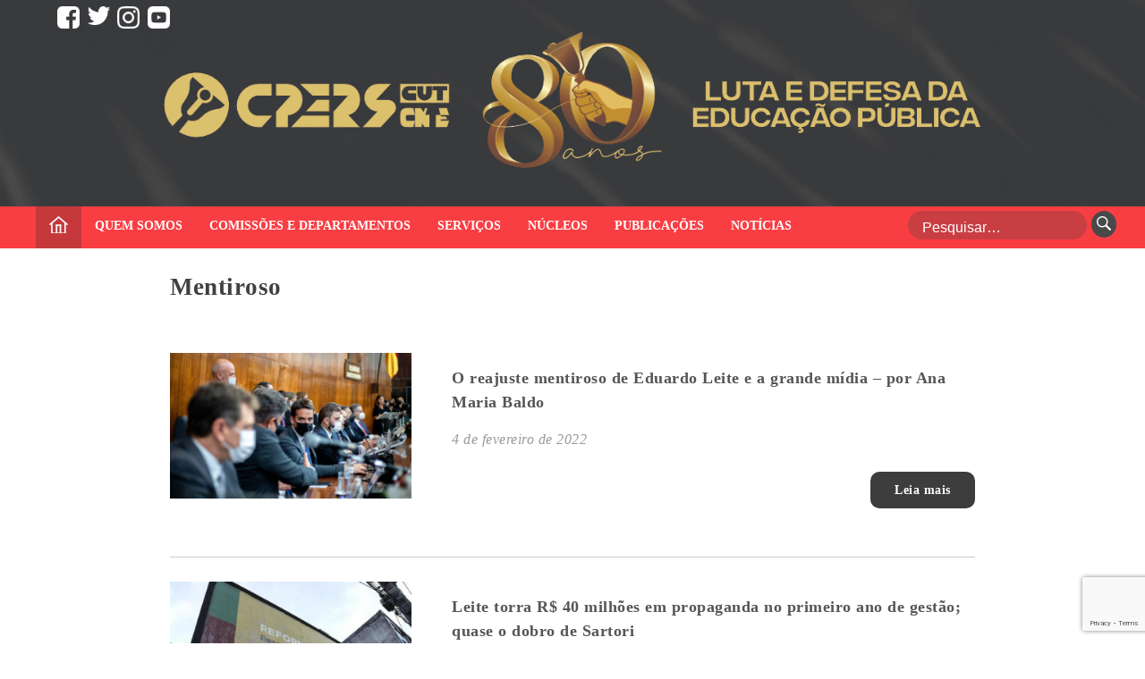

--- FILE ---
content_type: text/html; charset=utf-8
request_url: https://www.google.com/recaptcha/api2/anchor?ar=1&k=6LeMLfkpAAAAAMf8wzTZ3Gj-T2GtA_omQcZJL_ze&co=aHR0cHM6Ly9jcGVycy5jb20uYnI6NDQz&hl=en&v=PoyoqOPhxBO7pBk68S4YbpHZ&size=invisible&anchor-ms=20000&execute-ms=30000&cb=xqsnrcj2g35d
body_size: 49560
content:
<!DOCTYPE HTML><html dir="ltr" lang="en"><head><meta http-equiv="Content-Type" content="text/html; charset=UTF-8">
<meta http-equiv="X-UA-Compatible" content="IE=edge">
<title>reCAPTCHA</title>
<style type="text/css">
/* cyrillic-ext */
@font-face {
  font-family: 'Roboto';
  font-style: normal;
  font-weight: 400;
  font-stretch: 100%;
  src: url(//fonts.gstatic.com/s/roboto/v48/KFO7CnqEu92Fr1ME7kSn66aGLdTylUAMa3GUBHMdazTgWw.woff2) format('woff2');
  unicode-range: U+0460-052F, U+1C80-1C8A, U+20B4, U+2DE0-2DFF, U+A640-A69F, U+FE2E-FE2F;
}
/* cyrillic */
@font-face {
  font-family: 'Roboto';
  font-style: normal;
  font-weight: 400;
  font-stretch: 100%;
  src: url(//fonts.gstatic.com/s/roboto/v48/KFO7CnqEu92Fr1ME7kSn66aGLdTylUAMa3iUBHMdazTgWw.woff2) format('woff2');
  unicode-range: U+0301, U+0400-045F, U+0490-0491, U+04B0-04B1, U+2116;
}
/* greek-ext */
@font-face {
  font-family: 'Roboto';
  font-style: normal;
  font-weight: 400;
  font-stretch: 100%;
  src: url(//fonts.gstatic.com/s/roboto/v48/KFO7CnqEu92Fr1ME7kSn66aGLdTylUAMa3CUBHMdazTgWw.woff2) format('woff2');
  unicode-range: U+1F00-1FFF;
}
/* greek */
@font-face {
  font-family: 'Roboto';
  font-style: normal;
  font-weight: 400;
  font-stretch: 100%;
  src: url(//fonts.gstatic.com/s/roboto/v48/KFO7CnqEu92Fr1ME7kSn66aGLdTylUAMa3-UBHMdazTgWw.woff2) format('woff2');
  unicode-range: U+0370-0377, U+037A-037F, U+0384-038A, U+038C, U+038E-03A1, U+03A3-03FF;
}
/* math */
@font-face {
  font-family: 'Roboto';
  font-style: normal;
  font-weight: 400;
  font-stretch: 100%;
  src: url(//fonts.gstatic.com/s/roboto/v48/KFO7CnqEu92Fr1ME7kSn66aGLdTylUAMawCUBHMdazTgWw.woff2) format('woff2');
  unicode-range: U+0302-0303, U+0305, U+0307-0308, U+0310, U+0312, U+0315, U+031A, U+0326-0327, U+032C, U+032F-0330, U+0332-0333, U+0338, U+033A, U+0346, U+034D, U+0391-03A1, U+03A3-03A9, U+03B1-03C9, U+03D1, U+03D5-03D6, U+03F0-03F1, U+03F4-03F5, U+2016-2017, U+2034-2038, U+203C, U+2040, U+2043, U+2047, U+2050, U+2057, U+205F, U+2070-2071, U+2074-208E, U+2090-209C, U+20D0-20DC, U+20E1, U+20E5-20EF, U+2100-2112, U+2114-2115, U+2117-2121, U+2123-214F, U+2190, U+2192, U+2194-21AE, U+21B0-21E5, U+21F1-21F2, U+21F4-2211, U+2213-2214, U+2216-22FF, U+2308-230B, U+2310, U+2319, U+231C-2321, U+2336-237A, U+237C, U+2395, U+239B-23B7, U+23D0, U+23DC-23E1, U+2474-2475, U+25AF, U+25B3, U+25B7, U+25BD, U+25C1, U+25CA, U+25CC, U+25FB, U+266D-266F, U+27C0-27FF, U+2900-2AFF, U+2B0E-2B11, U+2B30-2B4C, U+2BFE, U+3030, U+FF5B, U+FF5D, U+1D400-1D7FF, U+1EE00-1EEFF;
}
/* symbols */
@font-face {
  font-family: 'Roboto';
  font-style: normal;
  font-weight: 400;
  font-stretch: 100%;
  src: url(//fonts.gstatic.com/s/roboto/v48/KFO7CnqEu92Fr1ME7kSn66aGLdTylUAMaxKUBHMdazTgWw.woff2) format('woff2');
  unicode-range: U+0001-000C, U+000E-001F, U+007F-009F, U+20DD-20E0, U+20E2-20E4, U+2150-218F, U+2190, U+2192, U+2194-2199, U+21AF, U+21E6-21F0, U+21F3, U+2218-2219, U+2299, U+22C4-22C6, U+2300-243F, U+2440-244A, U+2460-24FF, U+25A0-27BF, U+2800-28FF, U+2921-2922, U+2981, U+29BF, U+29EB, U+2B00-2BFF, U+4DC0-4DFF, U+FFF9-FFFB, U+10140-1018E, U+10190-1019C, U+101A0, U+101D0-101FD, U+102E0-102FB, U+10E60-10E7E, U+1D2C0-1D2D3, U+1D2E0-1D37F, U+1F000-1F0FF, U+1F100-1F1AD, U+1F1E6-1F1FF, U+1F30D-1F30F, U+1F315, U+1F31C, U+1F31E, U+1F320-1F32C, U+1F336, U+1F378, U+1F37D, U+1F382, U+1F393-1F39F, U+1F3A7-1F3A8, U+1F3AC-1F3AF, U+1F3C2, U+1F3C4-1F3C6, U+1F3CA-1F3CE, U+1F3D4-1F3E0, U+1F3ED, U+1F3F1-1F3F3, U+1F3F5-1F3F7, U+1F408, U+1F415, U+1F41F, U+1F426, U+1F43F, U+1F441-1F442, U+1F444, U+1F446-1F449, U+1F44C-1F44E, U+1F453, U+1F46A, U+1F47D, U+1F4A3, U+1F4B0, U+1F4B3, U+1F4B9, U+1F4BB, U+1F4BF, U+1F4C8-1F4CB, U+1F4D6, U+1F4DA, U+1F4DF, U+1F4E3-1F4E6, U+1F4EA-1F4ED, U+1F4F7, U+1F4F9-1F4FB, U+1F4FD-1F4FE, U+1F503, U+1F507-1F50B, U+1F50D, U+1F512-1F513, U+1F53E-1F54A, U+1F54F-1F5FA, U+1F610, U+1F650-1F67F, U+1F687, U+1F68D, U+1F691, U+1F694, U+1F698, U+1F6AD, U+1F6B2, U+1F6B9-1F6BA, U+1F6BC, U+1F6C6-1F6CF, U+1F6D3-1F6D7, U+1F6E0-1F6EA, U+1F6F0-1F6F3, U+1F6F7-1F6FC, U+1F700-1F7FF, U+1F800-1F80B, U+1F810-1F847, U+1F850-1F859, U+1F860-1F887, U+1F890-1F8AD, U+1F8B0-1F8BB, U+1F8C0-1F8C1, U+1F900-1F90B, U+1F93B, U+1F946, U+1F984, U+1F996, U+1F9E9, U+1FA00-1FA6F, U+1FA70-1FA7C, U+1FA80-1FA89, U+1FA8F-1FAC6, U+1FACE-1FADC, U+1FADF-1FAE9, U+1FAF0-1FAF8, U+1FB00-1FBFF;
}
/* vietnamese */
@font-face {
  font-family: 'Roboto';
  font-style: normal;
  font-weight: 400;
  font-stretch: 100%;
  src: url(//fonts.gstatic.com/s/roboto/v48/KFO7CnqEu92Fr1ME7kSn66aGLdTylUAMa3OUBHMdazTgWw.woff2) format('woff2');
  unicode-range: U+0102-0103, U+0110-0111, U+0128-0129, U+0168-0169, U+01A0-01A1, U+01AF-01B0, U+0300-0301, U+0303-0304, U+0308-0309, U+0323, U+0329, U+1EA0-1EF9, U+20AB;
}
/* latin-ext */
@font-face {
  font-family: 'Roboto';
  font-style: normal;
  font-weight: 400;
  font-stretch: 100%;
  src: url(//fonts.gstatic.com/s/roboto/v48/KFO7CnqEu92Fr1ME7kSn66aGLdTylUAMa3KUBHMdazTgWw.woff2) format('woff2');
  unicode-range: U+0100-02BA, U+02BD-02C5, U+02C7-02CC, U+02CE-02D7, U+02DD-02FF, U+0304, U+0308, U+0329, U+1D00-1DBF, U+1E00-1E9F, U+1EF2-1EFF, U+2020, U+20A0-20AB, U+20AD-20C0, U+2113, U+2C60-2C7F, U+A720-A7FF;
}
/* latin */
@font-face {
  font-family: 'Roboto';
  font-style: normal;
  font-weight: 400;
  font-stretch: 100%;
  src: url(//fonts.gstatic.com/s/roboto/v48/KFO7CnqEu92Fr1ME7kSn66aGLdTylUAMa3yUBHMdazQ.woff2) format('woff2');
  unicode-range: U+0000-00FF, U+0131, U+0152-0153, U+02BB-02BC, U+02C6, U+02DA, U+02DC, U+0304, U+0308, U+0329, U+2000-206F, U+20AC, U+2122, U+2191, U+2193, U+2212, U+2215, U+FEFF, U+FFFD;
}
/* cyrillic-ext */
@font-face {
  font-family: 'Roboto';
  font-style: normal;
  font-weight: 500;
  font-stretch: 100%;
  src: url(//fonts.gstatic.com/s/roboto/v48/KFO7CnqEu92Fr1ME7kSn66aGLdTylUAMa3GUBHMdazTgWw.woff2) format('woff2');
  unicode-range: U+0460-052F, U+1C80-1C8A, U+20B4, U+2DE0-2DFF, U+A640-A69F, U+FE2E-FE2F;
}
/* cyrillic */
@font-face {
  font-family: 'Roboto';
  font-style: normal;
  font-weight: 500;
  font-stretch: 100%;
  src: url(//fonts.gstatic.com/s/roboto/v48/KFO7CnqEu92Fr1ME7kSn66aGLdTylUAMa3iUBHMdazTgWw.woff2) format('woff2');
  unicode-range: U+0301, U+0400-045F, U+0490-0491, U+04B0-04B1, U+2116;
}
/* greek-ext */
@font-face {
  font-family: 'Roboto';
  font-style: normal;
  font-weight: 500;
  font-stretch: 100%;
  src: url(//fonts.gstatic.com/s/roboto/v48/KFO7CnqEu92Fr1ME7kSn66aGLdTylUAMa3CUBHMdazTgWw.woff2) format('woff2');
  unicode-range: U+1F00-1FFF;
}
/* greek */
@font-face {
  font-family: 'Roboto';
  font-style: normal;
  font-weight: 500;
  font-stretch: 100%;
  src: url(//fonts.gstatic.com/s/roboto/v48/KFO7CnqEu92Fr1ME7kSn66aGLdTylUAMa3-UBHMdazTgWw.woff2) format('woff2');
  unicode-range: U+0370-0377, U+037A-037F, U+0384-038A, U+038C, U+038E-03A1, U+03A3-03FF;
}
/* math */
@font-face {
  font-family: 'Roboto';
  font-style: normal;
  font-weight: 500;
  font-stretch: 100%;
  src: url(//fonts.gstatic.com/s/roboto/v48/KFO7CnqEu92Fr1ME7kSn66aGLdTylUAMawCUBHMdazTgWw.woff2) format('woff2');
  unicode-range: U+0302-0303, U+0305, U+0307-0308, U+0310, U+0312, U+0315, U+031A, U+0326-0327, U+032C, U+032F-0330, U+0332-0333, U+0338, U+033A, U+0346, U+034D, U+0391-03A1, U+03A3-03A9, U+03B1-03C9, U+03D1, U+03D5-03D6, U+03F0-03F1, U+03F4-03F5, U+2016-2017, U+2034-2038, U+203C, U+2040, U+2043, U+2047, U+2050, U+2057, U+205F, U+2070-2071, U+2074-208E, U+2090-209C, U+20D0-20DC, U+20E1, U+20E5-20EF, U+2100-2112, U+2114-2115, U+2117-2121, U+2123-214F, U+2190, U+2192, U+2194-21AE, U+21B0-21E5, U+21F1-21F2, U+21F4-2211, U+2213-2214, U+2216-22FF, U+2308-230B, U+2310, U+2319, U+231C-2321, U+2336-237A, U+237C, U+2395, U+239B-23B7, U+23D0, U+23DC-23E1, U+2474-2475, U+25AF, U+25B3, U+25B7, U+25BD, U+25C1, U+25CA, U+25CC, U+25FB, U+266D-266F, U+27C0-27FF, U+2900-2AFF, U+2B0E-2B11, U+2B30-2B4C, U+2BFE, U+3030, U+FF5B, U+FF5D, U+1D400-1D7FF, U+1EE00-1EEFF;
}
/* symbols */
@font-face {
  font-family: 'Roboto';
  font-style: normal;
  font-weight: 500;
  font-stretch: 100%;
  src: url(//fonts.gstatic.com/s/roboto/v48/KFO7CnqEu92Fr1ME7kSn66aGLdTylUAMaxKUBHMdazTgWw.woff2) format('woff2');
  unicode-range: U+0001-000C, U+000E-001F, U+007F-009F, U+20DD-20E0, U+20E2-20E4, U+2150-218F, U+2190, U+2192, U+2194-2199, U+21AF, U+21E6-21F0, U+21F3, U+2218-2219, U+2299, U+22C4-22C6, U+2300-243F, U+2440-244A, U+2460-24FF, U+25A0-27BF, U+2800-28FF, U+2921-2922, U+2981, U+29BF, U+29EB, U+2B00-2BFF, U+4DC0-4DFF, U+FFF9-FFFB, U+10140-1018E, U+10190-1019C, U+101A0, U+101D0-101FD, U+102E0-102FB, U+10E60-10E7E, U+1D2C0-1D2D3, U+1D2E0-1D37F, U+1F000-1F0FF, U+1F100-1F1AD, U+1F1E6-1F1FF, U+1F30D-1F30F, U+1F315, U+1F31C, U+1F31E, U+1F320-1F32C, U+1F336, U+1F378, U+1F37D, U+1F382, U+1F393-1F39F, U+1F3A7-1F3A8, U+1F3AC-1F3AF, U+1F3C2, U+1F3C4-1F3C6, U+1F3CA-1F3CE, U+1F3D4-1F3E0, U+1F3ED, U+1F3F1-1F3F3, U+1F3F5-1F3F7, U+1F408, U+1F415, U+1F41F, U+1F426, U+1F43F, U+1F441-1F442, U+1F444, U+1F446-1F449, U+1F44C-1F44E, U+1F453, U+1F46A, U+1F47D, U+1F4A3, U+1F4B0, U+1F4B3, U+1F4B9, U+1F4BB, U+1F4BF, U+1F4C8-1F4CB, U+1F4D6, U+1F4DA, U+1F4DF, U+1F4E3-1F4E6, U+1F4EA-1F4ED, U+1F4F7, U+1F4F9-1F4FB, U+1F4FD-1F4FE, U+1F503, U+1F507-1F50B, U+1F50D, U+1F512-1F513, U+1F53E-1F54A, U+1F54F-1F5FA, U+1F610, U+1F650-1F67F, U+1F687, U+1F68D, U+1F691, U+1F694, U+1F698, U+1F6AD, U+1F6B2, U+1F6B9-1F6BA, U+1F6BC, U+1F6C6-1F6CF, U+1F6D3-1F6D7, U+1F6E0-1F6EA, U+1F6F0-1F6F3, U+1F6F7-1F6FC, U+1F700-1F7FF, U+1F800-1F80B, U+1F810-1F847, U+1F850-1F859, U+1F860-1F887, U+1F890-1F8AD, U+1F8B0-1F8BB, U+1F8C0-1F8C1, U+1F900-1F90B, U+1F93B, U+1F946, U+1F984, U+1F996, U+1F9E9, U+1FA00-1FA6F, U+1FA70-1FA7C, U+1FA80-1FA89, U+1FA8F-1FAC6, U+1FACE-1FADC, U+1FADF-1FAE9, U+1FAF0-1FAF8, U+1FB00-1FBFF;
}
/* vietnamese */
@font-face {
  font-family: 'Roboto';
  font-style: normal;
  font-weight: 500;
  font-stretch: 100%;
  src: url(//fonts.gstatic.com/s/roboto/v48/KFO7CnqEu92Fr1ME7kSn66aGLdTylUAMa3OUBHMdazTgWw.woff2) format('woff2');
  unicode-range: U+0102-0103, U+0110-0111, U+0128-0129, U+0168-0169, U+01A0-01A1, U+01AF-01B0, U+0300-0301, U+0303-0304, U+0308-0309, U+0323, U+0329, U+1EA0-1EF9, U+20AB;
}
/* latin-ext */
@font-face {
  font-family: 'Roboto';
  font-style: normal;
  font-weight: 500;
  font-stretch: 100%;
  src: url(//fonts.gstatic.com/s/roboto/v48/KFO7CnqEu92Fr1ME7kSn66aGLdTylUAMa3KUBHMdazTgWw.woff2) format('woff2');
  unicode-range: U+0100-02BA, U+02BD-02C5, U+02C7-02CC, U+02CE-02D7, U+02DD-02FF, U+0304, U+0308, U+0329, U+1D00-1DBF, U+1E00-1E9F, U+1EF2-1EFF, U+2020, U+20A0-20AB, U+20AD-20C0, U+2113, U+2C60-2C7F, U+A720-A7FF;
}
/* latin */
@font-face {
  font-family: 'Roboto';
  font-style: normal;
  font-weight: 500;
  font-stretch: 100%;
  src: url(//fonts.gstatic.com/s/roboto/v48/KFO7CnqEu92Fr1ME7kSn66aGLdTylUAMa3yUBHMdazQ.woff2) format('woff2');
  unicode-range: U+0000-00FF, U+0131, U+0152-0153, U+02BB-02BC, U+02C6, U+02DA, U+02DC, U+0304, U+0308, U+0329, U+2000-206F, U+20AC, U+2122, U+2191, U+2193, U+2212, U+2215, U+FEFF, U+FFFD;
}
/* cyrillic-ext */
@font-face {
  font-family: 'Roboto';
  font-style: normal;
  font-weight: 900;
  font-stretch: 100%;
  src: url(//fonts.gstatic.com/s/roboto/v48/KFO7CnqEu92Fr1ME7kSn66aGLdTylUAMa3GUBHMdazTgWw.woff2) format('woff2');
  unicode-range: U+0460-052F, U+1C80-1C8A, U+20B4, U+2DE0-2DFF, U+A640-A69F, U+FE2E-FE2F;
}
/* cyrillic */
@font-face {
  font-family: 'Roboto';
  font-style: normal;
  font-weight: 900;
  font-stretch: 100%;
  src: url(//fonts.gstatic.com/s/roboto/v48/KFO7CnqEu92Fr1ME7kSn66aGLdTylUAMa3iUBHMdazTgWw.woff2) format('woff2');
  unicode-range: U+0301, U+0400-045F, U+0490-0491, U+04B0-04B1, U+2116;
}
/* greek-ext */
@font-face {
  font-family: 'Roboto';
  font-style: normal;
  font-weight: 900;
  font-stretch: 100%;
  src: url(//fonts.gstatic.com/s/roboto/v48/KFO7CnqEu92Fr1ME7kSn66aGLdTylUAMa3CUBHMdazTgWw.woff2) format('woff2');
  unicode-range: U+1F00-1FFF;
}
/* greek */
@font-face {
  font-family: 'Roboto';
  font-style: normal;
  font-weight: 900;
  font-stretch: 100%;
  src: url(//fonts.gstatic.com/s/roboto/v48/KFO7CnqEu92Fr1ME7kSn66aGLdTylUAMa3-UBHMdazTgWw.woff2) format('woff2');
  unicode-range: U+0370-0377, U+037A-037F, U+0384-038A, U+038C, U+038E-03A1, U+03A3-03FF;
}
/* math */
@font-face {
  font-family: 'Roboto';
  font-style: normal;
  font-weight: 900;
  font-stretch: 100%;
  src: url(//fonts.gstatic.com/s/roboto/v48/KFO7CnqEu92Fr1ME7kSn66aGLdTylUAMawCUBHMdazTgWw.woff2) format('woff2');
  unicode-range: U+0302-0303, U+0305, U+0307-0308, U+0310, U+0312, U+0315, U+031A, U+0326-0327, U+032C, U+032F-0330, U+0332-0333, U+0338, U+033A, U+0346, U+034D, U+0391-03A1, U+03A3-03A9, U+03B1-03C9, U+03D1, U+03D5-03D6, U+03F0-03F1, U+03F4-03F5, U+2016-2017, U+2034-2038, U+203C, U+2040, U+2043, U+2047, U+2050, U+2057, U+205F, U+2070-2071, U+2074-208E, U+2090-209C, U+20D0-20DC, U+20E1, U+20E5-20EF, U+2100-2112, U+2114-2115, U+2117-2121, U+2123-214F, U+2190, U+2192, U+2194-21AE, U+21B0-21E5, U+21F1-21F2, U+21F4-2211, U+2213-2214, U+2216-22FF, U+2308-230B, U+2310, U+2319, U+231C-2321, U+2336-237A, U+237C, U+2395, U+239B-23B7, U+23D0, U+23DC-23E1, U+2474-2475, U+25AF, U+25B3, U+25B7, U+25BD, U+25C1, U+25CA, U+25CC, U+25FB, U+266D-266F, U+27C0-27FF, U+2900-2AFF, U+2B0E-2B11, U+2B30-2B4C, U+2BFE, U+3030, U+FF5B, U+FF5D, U+1D400-1D7FF, U+1EE00-1EEFF;
}
/* symbols */
@font-face {
  font-family: 'Roboto';
  font-style: normal;
  font-weight: 900;
  font-stretch: 100%;
  src: url(//fonts.gstatic.com/s/roboto/v48/KFO7CnqEu92Fr1ME7kSn66aGLdTylUAMaxKUBHMdazTgWw.woff2) format('woff2');
  unicode-range: U+0001-000C, U+000E-001F, U+007F-009F, U+20DD-20E0, U+20E2-20E4, U+2150-218F, U+2190, U+2192, U+2194-2199, U+21AF, U+21E6-21F0, U+21F3, U+2218-2219, U+2299, U+22C4-22C6, U+2300-243F, U+2440-244A, U+2460-24FF, U+25A0-27BF, U+2800-28FF, U+2921-2922, U+2981, U+29BF, U+29EB, U+2B00-2BFF, U+4DC0-4DFF, U+FFF9-FFFB, U+10140-1018E, U+10190-1019C, U+101A0, U+101D0-101FD, U+102E0-102FB, U+10E60-10E7E, U+1D2C0-1D2D3, U+1D2E0-1D37F, U+1F000-1F0FF, U+1F100-1F1AD, U+1F1E6-1F1FF, U+1F30D-1F30F, U+1F315, U+1F31C, U+1F31E, U+1F320-1F32C, U+1F336, U+1F378, U+1F37D, U+1F382, U+1F393-1F39F, U+1F3A7-1F3A8, U+1F3AC-1F3AF, U+1F3C2, U+1F3C4-1F3C6, U+1F3CA-1F3CE, U+1F3D4-1F3E0, U+1F3ED, U+1F3F1-1F3F3, U+1F3F5-1F3F7, U+1F408, U+1F415, U+1F41F, U+1F426, U+1F43F, U+1F441-1F442, U+1F444, U+1F446-1F449, U+1F44C-1F44E, U+1F453, U+1F46A, U+1F47D, U+1F4A3, U+1F4B0, U+1F4B3, U+1F4B9, U+1F4BB, U+1F4BF, U+1F4C8-1F4CB, U+1F4D6, U+1F4DA, U+1F4DF, U+1F4E3-1F4E6, U+1F4EA-1F4ED, U+1F4F7, U+1F4F9-1F4FB, U+1F4FD-1F4FE, U+1F503, U+1F507-1F50B, U+1F50D, U+1F512-1F513, U+1F53E-1F54A, U+1F54F-1F5FA, U+1F610, U+1F650-1F67F, U+1F687, U+1F68D, U+1F691, U+1F694, U+1F698, U+1F6AD, U+1F6B2, U+1F6B9-1F6BA, U+1F6BC, U+1F6C6-1F6CF, U+1F6D3-1F6D7, U+1F6E0-1F6EA, U+1F6F0-1F6F3, U+1F6F7-1F6FC, U+1F700-1F7FF, U+1F800-1F80B, U+1F810-1F847, U+1F850-1F859, U+1F860-1F887, U+1F890-1F8AD, U+1F8B0-1F8BB, U+1F8C0-1F8C1, U+1F900-1F90B, U+1F93B, U+1F946, U+1F984, U+1F996, U+1F9E9, U+1FA00-1FA6F, U+1FA70-1FA7C, U+1FA80-1FA89, U+1FA8F-1FAC6, U+1FACE-1FADC, U+1FADF-1FAE9, U+1FAF0-1FAF8, U+1FB00-1FBFF;
}
/* vietnamese */
@font-face {
  font-family: 'Roboto';
  font-style: normal;
  font-weight: 900;
  font-stretch: 100%;
  src: url(//fonts.gstatic.com/s/roboto/v48/KFO7CnqEu92Fr1ME7kSn66aGLdTylUAMa3OUBHMdazTgWw.woff2) format('woff2');
  unicode-range: U+0102-0103, U+0110-0111, U+0128-0129, U+0168-0169, U+01A0-01A1, U+01AF-01B0, U+0300-0301, U+0303-0304, U+0308-0309, U+0323, U+0329, U+1EA0-1EF9, U+20AB;
}
/* latin-ext */
@font-face {
  font-family: 'Roboto';
  font-style: normal;
  font-weight: 900;
  font-stretch: 100%;
  src: url(//fonts.gstatic.com/s/roboto/v48/KFO7CnqEu92Fr1ME7kSn66aGLdTylUAMa3KUBHMdazTgWw.woff2) format('woff2');
  unicode-range: U+0100-02BA, U+02BD-02C5, U+02C7-02CC, U+02CE-02D7, U+02DD-02FF, U+0304, U+0308, U+0329, U+1D00-1DBF, U+1E00-1E9F, U+1EF2-1EFF, U+2020, U+20A0-20AB, U+20AD-20C0, U+2113, U+2C60-2C7F, U+A720-A7FF;
}
/* latin */
@font-face {
  font-family: 'Roboto';
  font-style: normal;
  font-weight: 900;
  font-stretch: 100%;
  src: url(//fonts.gstatic.com/s/roboto/v48/KFO7CnqEu92Fr1ME7kSn66aGLdTylUAMa3yUBHMdazQ.woff2) format('woff2');
  unicode-range: U+0000-00FF, U+0131, U+0152-0153, U+02BB-02BC, U+02C6, U+02DA, U+02DC, U+0304, U+0308, U+0329, U+2000-206F, U+20AC, U+2122, U+2191, U+2193, U+2212, U+2215, U+FEFF, U+FFFD;
}

</style>
<link rel="stylesheet" type="text/css" href="https://www.gstatic.com/recaptcha/releases/PoyoqOPhxBO7pBk68S4YbpHZ/styles__ltr.css">
<script nonce="5bv2lXsFlFLguqHfclBWcw" type="text/javascript">window['__recaptcha_api'] = 'https://www.google.com/recaptcha/api2/';</script>
<script type="text/javascript" src="https://www.gstatic.com/recaptcha/releases/PoyoqOPhxBO7pBk68S4YbpHZ/recaptcha__en.js" nonce="5bv2lXsFlFLguqHfclBWcw">
      
    </script></head>
<body><div id="rc-anchor-alert" class="rc-anchor-alert"></div>
<input type="hidden" id="recaptcha-token" value="[base64]">
<script type="text/javascript" nonce="5bv2lXsFlFLguqHfclBWcw">
      recaptcha.anchor.Main.init("[\x22ainput\x22,[\x22bgdata\x22,\x22\x22,\[base64]/[base64]/[base64]/KE4oMTI0LHYsdi5HKSxMWihsLHYpKTpOKDEyNCx2LGwpLFYpLHYpLFQpKSxGKDE3MSx2KX0scjc9ZnVuY3Rpb24obCl7cmV0dXJuIGx9LEM9ZnVuY3Rpb24obCxWLHYpe04odixsLFYpLFZbYWtdPTI3OTZ9LG49ZnVuY3Rpb24obCxWKXtWLlg9KChWLlg/[base64]/[base64]/[base64]/[base64]/[base64]/[base64]/[base64]/[base64]/[base64]/[base64]/[base64]\\u003d\x22,\[base64]\\u003d\x22,\x22w7g0DsK1wqnDuj5KOUtVD8Ohwr01wo0Uwo3CgMOdw4MqVMOVVMOMBSHDksOKw4JzbcK/NghvTsODJg3DqTofw5Q+J8O/OsOswo5aRA0NVMKuLBDDnjlqQyDCmHHCrTZISMO9w7XCkMKtaCxTwoknwrVyw79LTjc9wrM+wr3ClDzDjsKXF1Q4HMO2JDYYwo4/c3cbECgTURsLLcKpV8OGVcOUGgnChjDDsHtJwroQWjkAwq/DuMKAw5PDj8K9X0zDqhVnwptnw4xDQ8KaWG/DiE4jT8OmGMKTw4fDvMKYWn11IsOTEGlgw53CgEkvN0RXfUBqc1c+VMK/[base64]/[base64]/CisKiBsKZGMKtbsOPQcOhSsKrFE4rJcKPwoQDw6nCjcK7w6BXLhDCqMOKw4vCkjFKGCgywpbCk0QDw6HDu07DoMKywqkXeBvCtcKFJx7DqMOndVHCgwHCsUNjfsK7w5HDtsKIwrFNIcKeW8Khwp0bw6LCnmtqVcORX8OsSB8/w4vDuWpEwrgPFsKQfsOaB0HDilwxHcOswpXCrDrCn8OhXcOabWEpDUMOw7NVFxTDtms+w6LDl2zCoG1IGyHDkhDDisOMw6wtw5XDicKoNcOGfghaUcOQwpQ0O2PDr8KtN8KBwp/ChAF0McOYw7wRScKvw7UVTj99wolLw6LDoHZVTMOkw7PDmsOlJsKdw6V+wohQwptgw7BaOT0GwrHCqsOvWw3CqQgKaMOzCsO/CMK2w6oBMQzDncOFw7zCoMK+w6jCiDjCrDvDtDvDpGHCmQjCmcOdwqzDv3rCllB9dcKbwozClQbCo3bDgVgxw4oFwqHDqMKtw6DCtBMEbMOBw4/Dt8Kmf8O4wqnDhcKyw6LCsRp/[base64]/L3QLIMO6D8OqasK2D8ORw4lHw6/Ct8OFI3LClxNZwpAqVsKyw4HCgGhTY1nDijHDvm5Fw5jCrhAKQcOZIAjCtGLCoSEQbm3DkcO9w7pvR8KdH8KIwqdVwpFMwoMUGWZ7wrTDkMK8woTDkXdzwqjDgXldHDVECcOtwpXCtmfCpx4zwrDDlx1NfUAMP8OLPF3CrMKYwrTDs8KLfW/DpQ1XOMOJwp46b0LCg8KawrZ/[base64]/CmMKnG8KwdmnCqyQcNsOWwr8Zc2QeP8O1w4rDnQcHwozDjcKswonDgMOQGTsFRsKsw7vDocOXXj7DkMO7w6HDhnHCh8OhwrHCp8KIwrlKPm3Cr8KYXcKkaTzCq8OZwqDCiCgkwqjDhVU/wq7CowIswqfCk8Kxw6hYw7QYwojDq8KwQ8OrwrvDuHRUw7cXw6x0w4LDqMO+wo49w6kwE8K7AAjDo3nDnsK7w5k3w75Dw5Maw7VMdyxLUMK8XMK8wrM/HHjCtAfDucODZW0VJ8KUI1pTw6kNw5fDusOKw4HCt8KqIsKyWMO/eUvDrcKpAsKFw7TCrsO8C8OZwqrCsWDDlUnDpTjDrDwfNcKSMsOfQRHDtMKpBGQlw6zCtRrCkE81wqnDicK6w7MKwrbCncOTFcK5GsKSBMOJwpUTFxjDu39/dCjCrsOcXzsgKcK2wqk7woszZ8Osw7piw5dqwpRmd8OYPcKbw5NpcShIw61BwrTCn8OKS8OYQBzCssOnw7lzw5PDgsKpYcO7w7XDh8O/wpgNw5DCpcOTC2PDkkAVw7zDscKWcURzU8OtIXXDncKrwopfw4/DvcOzwp4ywrrDkkx+w4RGwoESwoQ/[base64]/CoRYmVw4Le8OGw5DCpsO8DMKVwp9EwrAEeiQew53DgXsQw6DCoB1Bw7XDhHxVw4IUw4LDhhd/woQGw6nCtsKJW1rDrSxtTcOSS8KzwqPCv8OfSAMOFMKmw7/[base64]/CRYPE8KvwoXChWrDjHDCrTw+wq0gwrLDjMOICcKUCiXDqlYZQ8Oewo3CjWh3WWsBwoXCjDBTw4pKQ0XDmwbCp3cvM8Kcw4jDgcKvw5cBA0HDjcOewpvCusOZIMOqS8Oad8Kww63DjwDDjiHDo8OdOMKFLiHCuSt0BMOOwrcuBcOwwrI5Q8K/w4xLwr9XCMO2wr3DvsKaZAgQw7jDlMKDCzTDh3fCjcOiLGbDpBxKE3ZIw4HCvV/[base64]/CrVQ+MsKTwrTCs8K6wo5qV8OhTVDCj8OhKgDDhsKId8OleFh/UXZQw4o2YU9yd8OJYMKaw5PCqMKAw7gKSMKUSMKNST9fM8K6w5zDsULCi3HCtXvCjF5oXMKsVcOMwppzw5Mmwq9FBj/ChMOkTSHDu8KGTMK5w6t3w65DF8Kuw57DrcOIwqLDq1LDqsOXw5fDosK+WEXDq35ofsKQwqTDtMK2w4NGMz9kA1jCqXpCwrPDiR8qw6nClcKyw6fCnsO6w7DChmPDm8OQw4bDiFfClmXCiMKRLgxEwqBjVDTCpsOmw6vCu3fDikfDlMOyPyhhwpoRw7odGzsrU3o/eSMZVsK0GcOQV8K5wpLCsz7Cl8Ogw75cSR5APxnCtWo5w6/[base64]/a29kAAdbw4phIAHCiyMNw6jDpsOUZm4yZMO3JcKADi5zwojCqV5ZEQtiW8K9w6rDgTJ1w7F/w5BER2/[base64]/w5c0D8KewrvClcOBw4fCmsOmTx5bwqXCl8KeSxvDtMOGw54Lw6rDhsKbw5RsdQ3DvMKeJCnCiMK2wrdmXUlRw6FqGMOhw5LCtcOsAHwUwr8IPMObwp91CwRew6V5RWbDgMKCbyPDtmwac8O6wpLChsKlw4PDusObw598w7HDocKxwpxAw7/CpcOwwozCkcOhRTAXw57CjMOlw6nDhwopFj9Iw6rDhcOlOnDDm3/DvMKqcnnCuMO4T8KYwqLDmcOnw4HCmMK1woh9w4MDwqZQw5jDoFzCl2rDtCnDmMK/w6bDoRhVwqhnacKdKMK4FcOow5nCu8O4a8O6wo1WLjRYHsK7LcOiw4gcwrJdOcOmwpsFInZsw7Ivc8K2wpUxw4fCr29eZVnDkcO3wqzChcOQLhzCoMOIwrkbwrF8w6R0fcOafHJACsO4dMKkI8OAcA/Dq0UXw7XDs2Iew5BVwr4uw67Cmml7EcOHw57Ck3M2w6nDn1vCtcOsPkvDtcObDX15eHkPO8Kzwr7Dt1/Ch8OywpfDnn7Dm8KoZAXDhQJuwoFhwrRJwqnCk8K0wqQaH8KtaQ/CgS3CjhXCgFrDpWIuwoXDucKbJWgywrcEWsOfwqUGUcOxTUp5bsOIIsOHZMOMwp/[base64]/CuwrCtVLCjFh6wqXDnMOBw5p+a2QQw6PClEDCjcKCJ0Mrw6h3e8Obw5s6wrU7w7bDsE7DgmJvw5t5wpsvw5bDjMOEwrLClMKYw5ACasK/w6LDi33Dt8OpawDCmX7CkMK+PUTDi8O6fCLCmsKuwrYzIXkTwoHDtn0uDcOtTMO5wqbCvzjCssKJWMOzwrHDswh4Wz/CmBrCusKGwrZdwq3CicOrwqPCrTnDlsKbw7rCgRo2wpDCmyTDi8KFLTYUITbDosOQdAnDmMKXwp8Mw63ClUgkw4xtw4bCuAnCvcO0w4DCjsOSBMODA8KwGsKYAsOGw7VHdsKsw5/[base64]/CosKoKcK4wq7CncKvw6glKcO9M8KawoJvw4MAdRcuQw7DoMKcw5nDu1jCkGTDsRfDsEcKZXIrQyrCtcKaS0Mfw5fCp8K6wpIiK8OPwoYISDbCgGM3w7DCpMOvwqPDgGlFPiLCjnVTwo8hDcO8wp7Cli7DuMOow4oFwpIew491w4okwqnDr8Kgw6DCisO/[base64]/Crl7CncKlOcOCQWDCtR5pw5FAwrTCsE9WwoM9ZgXCpsOBwoZew4DCjMOsTnEbwrTDjMKFw5VfM8Odw5Vew5nDlcOBwrYnw7piw5zChcKMfAHDiAfCksOueBlKwrRhE0HDv8KaLMKXw4lUw7Npw7vDkcOZw7dlwqrCucOsw4/[base64]/fkBKwpoBCHTDpcO0wqzCqcOewobCt8KpwqbDmBIywpHDkFHCtMK1wqEgbTfCgsOawoPCrcKJwoZlwrDCtiEoUjvCmx3DvQ0CSlHCvxcZw5DDuFEGQsONOVBzcMK6woHDrcOgw6LDhUApWMKZC8KuYMOZw5whJ8KYK8KRwp/DuF3CgsO5woxJwrnCqwkcClnDl8OQwp1YQmk7w7p0w4MgCMK1w5fCmng4wqMDLC7DlcKlw75hwoTDh8K/[base64]/DhsO6w7jDvD3Dq2rCssKKEMOdw60gUTN+wo0LETUcw5TDm8Kww4nDjsKKwrDDk8KGw6V/O8O8woHCp8Khw7QjYwvDhV4UEFodw69qw4JdwonCtwvDmX0BTSvDr8OeCHfCtS7Dq8KVNRXCk8KUw4bCp8KnfklbCkdffMK+w6cKFz3ChV1Sw43DnlRXw44nw4TDrsO/OMOUw4/DpsKJI1LCg8OAIcKqwqpiw7LDm8KPSmDDu2dYw6TDkk0lacKsT11pw7LCucOsw47CjsO1CkrDvGAWAcOrUsKySMKHwpFkBW/Co8Oaw4TDjcOOwqPCucK3w6cAFMKpwq3DnsOzeRfCsMK6fsOVw4xKwpfCo8KpwrFyKsOXbcKNwqFKwpjDvsK6aFbDj8K8wrzDiWobwq4Hf8KcwoJDZUPDnsKsEHhtw6nCoQV7w6/DvQvCjj3Cl0HCqAkqw7zDvMKewp7Cp8OawqIvW8OLW8O1UMKDM2LCssO9CwJ/woDCgGQ+wqwFBX8bIUIVw6XCg8OEwqPDvMOvwq5VwoUKbzEtwqR1aB/Cu8ODw5HDj8K+w6XDqlbCq2x1w73DucONWsO4TQjCol/DjxDDuMKiWSJSaGvCkwbDt8KvwoY2ahxSwqHDmzEad3rCqH/[base64]/Cj8KJwrDDj8K9w7XDt8KYwq8Sw6pBwp7CvsKhIFHDnsKYITBbw58qAj0fw5jChUjCmGzDocOyw4Ude2HDtQZrw5nClXbDksOyNMKLVsOzWT3ChMKGV1bDiU89bMKyXcKlw6Y/[base64]/DoWXDgsKYw7ZVw4fDo8Oyw7N+DhnCvybDszVRw5IZXU7CvHXCu8KUw6B+X1gNwonCkcKWw5zDqsKiETtCw6oGwoZSHSULOMKoXEXDg8OrwqrDpMKxw4fDtcKGwr/CkQ7DjcOOEHzDvjk5JBR3wq3DlcKHKsK8QsOyNE/[base64]/wrJgQEY2w7YmcWxgMMOGLsO6Jkcxw4/[base64]/CtEfDvlTDhsOvRX09QS0Xw6vDqXplLMKbwpFawqIAwo7DkU/Cs8OpLMKHdMKMJcOawqkVwoYAK24bMxpgwp8Uw7ZFw4M9LjHDkMK0V8OFw5hZwpfCucKYw7DCqEBCwrnCn8KfJsKzwpPCjcKhFHnCuwbDssOwwr/CocOJeMKOHHvCkMKJwpHCgV/Ch8KtbhvCvsKvLxoewrEhw6/Djm7DsWPDj8Kyw5YWCF/[base64]/CqgbClsK0wpwow6zCvAd+NFnCkMOZXsKdw6xIbBzDlsKjPjdHw58SJjg6MUcrworCt8OjwpR2woHCm8OAQ8OWA8KgM3PDkMK1JMOjMsOPw6tURA7CkMOjH8O3IsKPwqJWASx4wrPDkVwtDsOUw7TDlsKawpwvw6rCmhRRADBtDcKmJMKsw5kRwpFpQ8K6axNcw57CiU/DgmXCp8Kyw4PCl8KHwqQvw7FMMsOVw6/CucKkaWfCmhBiwrPDuBVwwqcpdsOaasK+JClcwqRtRsOsw63CrcK5BcKiLMO+w7NtV2vCrMKEGsK5VsKKBFYjwpoaw4ImR8OgwoXCrcO4wod8DMKbWG4jw4oZw6nCjXzDvsK/woQ8w7nDhMKCN8KgJ8KxaRN+wr5XIQbDhMKcDGRkw5TCncKrU8OdIzrCrVnCvxMzS8KOaMOKU8KxVsOfAcOJL8Kwwq3CijXDi3bDoMKgW1nCm3XCs8KZf8KFwrnCjcOow7NFwq/Chm8+QmnCisOPwoXDmTfDscKawqkzEsO9EMK0QMKpw7tJw7/ClUnDnGLDo2jDhz3CmB3DhsOVw7F4w7rCscKfwokSwo1Zw7kHwpYTwqXCl8KiWi/Dim3CthvCh8OMWsOhbsK3FcOaS8OAA8KYGg5zXi3DnsK5HMOGwpNWOyEuH8OcwotmJ8ONFcOHF8KdwrfDpsOtwp0MX8OKHQbDtSXDkGPCh0zCh0tswqENY3YsXsKKwpTDqHXDvgEVwo3CiGnDvsOwW8KfwrFRwq/DiMKFwr4Pw7jCvMKEw75mw4lQw5HDnsO/w4HCvTbChEnCjcKhLjHCvMKTV8Oewr/[base64]/[base64]/[base64]/DlsKmw4PDmsKhwp8Uwp1QFlAHFMOGw7bDgjLCvXZCewLDvMO2VMKCwqrClcKAw7HCocKhw6LDjhQdwq9WAsKRaMOgw5vCvkwwwo0ESsKBB8OKwozDhsO5wqV/PsKJwoM7A8KlNCtaw4nCscONwpTDlTYVYnlNFMKHwqzDpiJcw58VccK4wqFIYMOww7XCu0hFwoYBwoZiwpoGwrPClk/CqMKQWQvDoW/[base64]/DkFs+UsKZw7vCrsOiwqF3wpsww4fDnRLDpXJ7WcOXwp/Cl8OVJQwnK8Kow4hswoLDgnnCmcO7Zmsaw7MWwpdyEMKIF0ZPUcOGbMK7wqPCrRxxwrtVwqLDgDtDwoM7wr/DvsK9YMORwqnDjTNEw4l6M3QKwrfDvsOpwr7DvsOAVXDDmzjCoMK/aVtraH/[base64]/HjwnPcKOfMO+wovDlsKLw4nCusKpwqpIwq3CqsOANsOoIsO8ZjfChMOuwptCwpcSwoA7HhvCoRfDty9+bsKZSizDhsKWCsKKQHLDhMOYF8O8RnbDi8OOQhrDlT/DscOKEMKfJhPDscKCaEMBam9RA8OGGQc0w7hfS8K0w4h9w77CpEg7w6rCgsKjw57DisK+SMKGcnphJxRvKjjDqsK+ZnZSLcKTTnbClsKkw4TCsWIow7HCtMObG3IcwpQNA8KrW8KfTB3Dg8KZwrwVPlzDi8OnG8Knw7Ufw4nDg1PCkQHDix9/[base64]/CrsKqwrbDj8KLFMKCX8K2SMKhQMKBR2Z/w7Bee2o8w5/CgsOxaWbDq8KeMsK2wpICw6FyBsOtwqXDisKBCcOxLj7DvsKdIw9tRxDCqXw2wq4ewr3CtcOBa8KDSMOowopKwrRIWWpTQRPCvsOuw4bDp8K/Ux0YEsOMRQMQw68pGVd8QsKXTMOiCDfChQjCoRR/wp7CmGnDqgLCsz59w4dXdAUbDsOhScKsKm9vIzduPcOlwrLDpATDjsOPw73DpHDCssKUwro8GX7Cn8K0FcO3S2h1w4xKwqnChsOAwqDCtsKsw6F5S8OHwrlDU8OiM3JIdHLCh0PCkSbDg8OVwrjCp8KRwq/Clh1iOMOxWyfDmcKzwqFRE2jDv3fDlnHDmMKswqrDhMO9wqljHg3CkCrCpkhBVsO6woPCsy7Du1XCj0tDJMOCwowvJxYAHcKmwrkpw6rCosOow752wqLDhBhlw73CvgzCrMKfwotVYx/CjizDgFrCpT/DjcODwrR/wpLCj3p3LsK7fgXDlTdWHQPDrwDDusO3wrnCicOPwoPDgj/[base64]/HHUQw6ktfcOAQFvDrivCisOAw5Vswpokw5TCiHfDu8KCwpBNwohMwoRjwqYqRArChsKbwpl2WMKRTsK/wp9JQF59DgBaIsKJw5MlwoHDu20WwqTDmHhEesKSLcOwdsKBXcKbw5R+L8O/w5o/wonDjjRlwpF9I8Kmw45rBB8Dw78INk/Cl1hmwqQiMsOMw4LDt8KrFWwFwrRRKRXCmDnDicKPw4ZXwq5Zw5vDglrClsOQwqLDpcOiIxAsw7TCgm7Dp8OreQjDn8OWMMKWwqHCmxzCv8OTCMK1FX/DmnhowoDDrMOLa8O/wrjDsMOVw5jDsg8lw7bCjjM3w6dQwo9qwrnCocOpCkzDtlpEHS4FSGhJL8O3wqQtGsOGw6t/w6XDnsK6B8OYwp8tFystw6NEJzlHw5tjasOeWFogwrvDi8K9wpAzV8OZQMOww4bCiMKcwo5nw7zDrsKhXMK3wqHCuzvChwQsU8OYNRnDoEvCkXsxS3PCusKSwqAEw49XWMOwUDbCicODw4/Dn8OEbWbDssOLwqldwpd+Pgd1XcODJgwzwojCrsOsVyE2Wk4BAsKKesOTHg3CohMwVcKeO8OZa0EAw6TCosKZa8OAwp1KThrCuGxxORnDhMO/w5jCu37CoAnDpWTCp8OzFTMoUMKMUzpTwpM9woPCk8K9NsKzOMO4Igdaw7XCq2srYMK2w4bCpsOaLsOTw5rDmcKIRHMYLsOlLMOfw63Ck3TDlMKiV37Dr8OvT3vCm8OOFW5uwoEawrR9wpDCkn/CqsOOw6tiJcKUH8KObcOMXsOtH8ODWMKaVMKqwrM4wpJkwrcewphpbsKUZHTCo8KdZAo3SBwiJMOgYcOsPcKlwpIOYlDCojbCnlPDg8O+w7VCXhrDnMKowrvDrcOawr7DrsO2w6VsA8KFAQlVwo/DkcOcVCvCo192NcKVBGnDpMK/wpB+C8KHwq1iw4LDtMOfD1IZwpnCvsKBEEE1w4nDrAHCl0jDo8OiV8OiFwQAw5TDog7DoCXCsxc9w4hDbcKFwr7DtAEdwqBewpZ0Z8O1wolyLyTDvGLDnsKSwo0BccKYw4lfw61Dwql6w5VlwrErw4nCgMKZE3zCrHJjw5M9wr/DoXrDlFxmw5hlwqN7w7clwoDDugcOa8KvB8OHw6LCqcK0w4pjwqfDnsOswozDv3Iiwro1w4TCsyHCoi/DoVfCqmLCr8Otw7XCm8O9aH9hwpMewrvDpW7ClcKiwqLDuAhYck/Dk8K7TVU1WcKJeS5NwrXCugXDjMKPEC7DucK8BsOWw5LDisOiw4nDk8K4wpDCi1YfwrohI8Kbw60bwq1Zw5vCly/DtcO0QwvCqcOJS1DDgMO3cmNcK8OXUMKewr7Cn8Otw5PDuU0UM3bDgMK9wrFKwqnDmFjCm8K3w63DgcOfwoYaw5vDvsK2aS3CigZzKxHDtzN9w7pTPHXDlwPCusKsTyLDpcKvwqYyAwNHL8O4KsKdw5PDuMKdwovCmlEPZmHCjcK6C8KmwpMdT3/Cm8OewpfDvAMXdBvDocKDcsOSwpDCnQNrwplhw5nClMOBdsOww4HCvBrCvXsbw5fDhiMQw4rDtcKxw6bCqMKWAMKGwq/[base64]/X8K/w4rDgiIcb8OmJcKyw6/CgsOxcCQqw6PDvwHCtjfDl1B9An0zTyTDqsOcIiAIwqPCr0XCnUbCtsK7woTDkcKzQjHClinCrDx3V37CpljCnD3Co8OtHyzDi8KpwrTDp2Qow64bw6jDkUnCocKRQcK1w5rDl8O0wrvCjQp9w6/DoQ1sw7/DssOhwo/CvWFUwpXClV3Cm8KtBcKEwpfCnmU7wqomY2TCkcOdwrkgwqc9fGtswrPDmV19w6NiwqXDhVcveAg+w7MiwqjDjV8ew6wKw6/DqE7ChsKDMsKow63DqsKjRsOuw6EvS8KPwpYywpBHw4nDqsKaWXQ6wq3Dh8OTwoE0wrHCuCXDssOKHQzDlkR0w6fCicK6w4puw6VfTMKZaTFNHGsSesKjO8OUwoN7XkDDpMOqYizCtMOjwovCr8Okw4UCS8KGB8OtFsOSUUo8w5I0ESfCjsK/w4YDw4IEbRUWw7nDuBfDi8OLw6hewpVdUsOoEsKnwqwXw7hdwp3DnCDDrcKVNhBpwr7DsVPCqV/ClXnDsnPDtinCkcOIwod8VsOnfXASJcKkFcKyLDFBf1jDkDXDisOtwofCqixlwpoOZUYkw5Y2wrh7wprCpF/DinJ5woMeH0LClcKMwpjDhcO9MF9ibcKNGnYIwptkS8KrQMOtUsKNwp5ew77Ds8Ktw5ZTw6FSWMKqwpTCuF3DgEx/wr/Cp8O/PMKQw7xxUmDCgj/DrsKhBMOOe8KcdTzDpBUUH8K7wr7CqcOrwpBWw6PCpcKoecKIPG94G8KgEwlgRHzChMKuw5Qzw6TCrCfDrcOGW8Kgw50AbsKkw4vCksKycDXDmG/ChsKQSMOEw63CggnDuywiRMOsJcKSw53DhTDDgcKFwqnCpsKKwqEQHxDCoMOqJHMMb8KpwpE5w5g4w7LCmw1tw6ciwq3CgiYrcmICJ1zCjsO3c8KVIx9Jw5VpcsOXwqoAVcKJwrQpwrPDln0/HMKdOnUrGsO4YzLCklXCmsOhSiDDoTIfwpsMeDMZw7TDqg7Ck3ZaHWAjw7fDnRd3wrc4wqFRw6siDcO8w7/Cq1DDssOUw7fDg8OCw7JvIsO3wpkmwqMuwqwlX8ObJsO+w4zDm8KzwqXDv27CscO8w7jDgMKyw79wU0Qyw6zCq2TDiMKpfF9kRcOdVVhow4PCm8OTw4TDgWpSwoIywoFmwpjDmcO9HXQVwoHClsOqcsKAw74bH3PChsOVOXJAw6BXHcK5wq3DgGbCqQ/Cn8KbFGvDpcKiw7LDgMOleU/[base64]/[base64]/[base64]/wp3Do2sDbio3w74ZU8Kfw5DCjcOUXm9Xw6ZLKMOcTEnDj8KHwplyFsO5LV3DjMKpWMKcEEt+ScKqAnAqDTBuwpPDs8KPasOmw4sBOQ7CrEbDh8KbQyNDwogSJMKnGF/DocOtXDh+w5nDvcKcIU4vDMK0woR0JAl9H8KeSljDt3PDvGlZWxbCvQJ5wp4uwpIhC0EGAF/CkcO0wrdDNcO/fQYUCMK7JD9kwpwbw4TDrHZjB0rClQbDkcKgPsKDwpHClVdLT8ODwoRiUMKCCCfDmn0ZMG4RJ17CqsOnw6bDusKEw4vDgcOIQcKpAnkVw53Cp3QWwqIwesKXXV/[base64]/DgMKRe8OSKCgjwoJ4BFXDr8KvAsKfw7cHwowgw5A+wp7Du8KJwrTDvkcdGVHDi8OIw4zCucOMwrnDgC16w5Rxw7HDrF7CrcOefMKjwr/DmsKAeMOMYmE/K8OJwpPDtiPDuMOaAsKiw79lwoU3wrDDucOxw4/DtVfCu8KEEsKYwrTDlsKOQ8KDw4QLw74yw7BjS8KiwqJxw68adAvDsHPDu8OYe8Orw7TDlhbCsihXUE7DgcOnwqvDkcO+wq7DgsOYwqPDoGHDm0A/wopFw5jDvcKqwpvDnsOVwojCkBLDvsOZL0Npdi1Zw6jDpj/Dt8KzfMKlMsOrw4fDjsOEFcK8w6fCkX3DrMOlQsObFhTDuF4+wqRuwpplUcO5wqDCoTF/[base64]/[base64]/[base64]/[base64]/CnMOibgDCrRRpw6MUJsOqw7XDmGjCocKEMynDpcK7AE/DgMOwGTbCiSLCuGsmaMKEw5Qgw63DhR/CrcKqwpLDscKIdsOjwoxowpnDjcOywrNww4PChcK1QcOHw44recOsSABnw43CocKtwqcIL3rDuFjClCwYWgxDw5bCqMOewqrCmsKJeMKXw7DDlUg8FsKiwopkwobCosK/KBfCu8Kow77CnnU9w6nCnBR5woAiFMKWw6YlHcOwQMKMJ8KII8OEw7LClRjCsMK1b28NGUHDvsOeEsK2EH8zQTUkw7d/wrNEdcOFwpscaiR+PsOKd8OYw6jDrBrCkMOIwpvCmC/DuzvDisK6H8OWwqx8WsOEccKoagzDqcKXwp3CoU16wrnCisKtXybDtcKWwrDCnAXDt8O2Yy8QwpJYKsO1wqc+w5nDkh/DhhU8aMO6wpgJP8KqbWrCqTdTw4XCjMORBcKTwofCtFrCpMOxMHDCsQjDt8OfO8OeWsKjwo3DvsKmPMKuwp/Cr8KXw6/CuEXDh8OaBW9BbEnCjVRfwoh6wrUcwpjCuT9yIMK4OcOfE8OzwpcAWcOzwqbChMKxJgTDicKrw6kVEcKiJVNbwqI7I8KHUUsVWGMDw5kNfWhKFsOBbMO7acOiw5DDn8OVw4E7w7MZUcKywo8/fgsHwrPDjipFMcOHJ3EMwpPCosOXw4Nkw43Cs8K/WMO0w6bDhEnCjsOAEMOtwqrDulrCv1LCmMOnwrVAwpbDrFbDtMOhesO2QTvDhsKCK8KCBcOYwo8mw5Rkw7gWQ3nDvErCgHXDicOrH3s2ABnCmjYsw6g5PTTCi8K9OgkTF8KzwqpDw43CjhHCqcKtwrZ+w6PDrMKuwo1yNsKEwpROw4/CpMOoYmTDjgTDqsK+w65/SAHDmMOQJyDChsOeSsKfPzxyT8O9wrzCq8KuanbDmsOkwol1cXbDqcO3AizCvMKzezrDucOIw5VGw4LDkVDDmnRHw5sBSsO0wphEwq9Xd8OyIHsDTCojdsO0FT09ecKzw5s3YWLDk1HCn1YJTR1Bw7PDq8KDEMKZw7NTR8O+wpkFcy7CuWPCklNowphDw77CuR/[base64]/CpxcrdE8uw7HCg8KNDMK7KCsdw4/DqnvDpQrCi8O1w47CkBF2VcOrwqoCVcKQTz7CsFDCr8Ofwpt9wr/Cty3CpcKhGFcqw5XDvcOMR8OnC8OmwqTDtUPDqVIqFWjDucO2w77Dm8KNGGjDucO4wpvDrWpzW2XCnMOKN8KeckTDi8OUU8OPEVPDpMOLGMKrQz3DnsOlH8O2w6oyw51Qwr/CtcOOScKnw40Ew75IbG3Cn8OrY8KlwpjDqcOQwpNmw5zCv8OcS1wbwrPCnsOjwp19w53Dp8Opw6s/wpTCu1zDmX9wFDlBw6k0wprCt1bCqRfCsGBva28BJsKbQ8OgwoXCiWzDsC/[base64]/CoMO+wqZ0T1rDr23DuE8MWXvDncO7JMK2KxF8w7PCmBU6CzvDpcKlwqE1PMOxVSkiH2Bmw697wrTCjcOgw5HDhiYPw5LCoMOEw6/CjhIEGSdHworDo1d1wpQcKcKzVcOMZTd4wqXDi8OAXURdaxvDusOGbRPDrcOCcxY1YxsxwoZAKl/CtsKOecOTw7lgwrnDscKbe2LCn2ReWSZLLMKJw4nDvXrCgMOiw6wiT2BOwppnK8OMZcOhwqg8c0gxMMKyw655QVdwYVLDtjfDtsKKIMOGw4Nbw5x2asKsw54bOsKWwqQrJW7Dp8K7R8KTw5jDtMO4w7TChz7DtcOQw4pEAMOCT8OfRR/[base64]/[base64]/DrygyDcO7w4bCpQs7FcOMw5bDnMOfIMK+w6LDlsOfw5ZSZXVzwp8HE8Opw7LDnxwYwpnDu2fCkR7DncKaw4MhacKVwrluEg5Jw6HDpGxscXUQecKvZ8OOcg3CiXTCoWYkHCs3w7bCimE2LMKNUMOoVhPCi3JDM8Kxw4d/UcOpwplhRcKJwobCpkYvRnBHGHQDEMKOw4jDocK5YsKqw7UVw5jCnGTDhHVpw4LDnV/[base64]/YWTCscONfyByw7DCi8KMw55KIzvChw7CusORPsOOeAHCszdOw4UgDF/Do8OpQcOXPxpkTsKxOUNxwrIXw7fCncOZTT3Do1ZGw6XCqMOnw6Qdw7PDlsO2wrvDlV3DsX5BwrLCm8Klwpo3WTpAwqBQwpsYw4PCmF5jW2fCjATChj5TDCIxd8OvYz9SwoNQdFp1QwTCjVt+w4bCncKEw752RBfDrVY6wrs/w57CrAZeX8KHbTx+wq5fKMOQw4pSw6PCvV0dwobDqMOoHkPDkCvDp1pHwq4mIsKvwp8RwobCmsOpworChBJGR8K8a8OzcQnCjQjDmsKtwoNiT8Ofw4k/D8Oww4FBw6J/AsKXC0/Cj0rCvMKAHTIxw7QwGGrCuSBxw5PCl8OCHsKJaMO8ecKPw5PClsOJwrpcw5ttHVjDnk9+X2ROw5hFXsKnwphTwrLCkxdGAcKOJD15A8OGwrLDiX1Swpdmcl/[base64]/CqMOtw7gcfSbCusKawq5BFcOJw43Dt2TCjG5nwoVyw6IbwpLCmwx3w7rDqn7DkMOMXw0xM3IUw5HDrmwLw74cEDMuRg1owopow5XCpTrCp3vCr0lAwqE9wqQUwrFwGsKLcF/[base64]/DvSjDt1Ilw73CvUjCkMKQRcK4w59pw5o/[base64]/Di1R6fTzCo3nDncKcAy3DrlZ6w5XDh8OMw7TDjW1Mw4h0JB7CqTpfw47DrcOJXMO2eCgwB0nCozrCtcO/wrzDnMOnwonDvMKPwo1jw4nCr8O+REE3wpJNwp/Col7DkMOEw6IhRMONw4EQE8Kow4N9w6lPAmzDuMKRKsOCCsOEwpfCrcKJwot8YSIFw6TDv0x/YELCmsOnHxlCwpTDocKaw7E+T8Oob1BfN8OBC8O0wonDk8KTDMKOwqnDkcKeV8KfFMOISQN7w4olPjgbZsKROgEqLQnCscK/wqcWWTooHMO3w4bDnBk/[base64]/TsKabcOBw4zDusKuMGY7w70GdMKIM8OLw5rDocKXBT5LasKLSsOzw7pUwr/Do8OgecO4dMKDJkbDkcKqwrlxbcKYDiViC8Kaw7l9woMzWsOfEsOFwoBiwo4Zw6PDnMOsQxHDgMOmwqs/ByDDksOSBMOkTXPDtkfCsMOfRHdsHsK9HsKkLgxycsKEB8Oif8KWF8KHAwgBW3UnScKKGA4pOSHDl0ZjwoN4aBwFbcO1QyfCnwtCw5ZZw5FzUXpEw67CmMKwS05wwpV5wohpw5TCumTDgWvCrsOfYCbCpjjCi8OWIMK8wpMpcMKtGh7DpMKawpvDsn3DrGHDi2RNwr/CkVXCtcORQ8OZDzJbRSrCv8Knwpo9wqtxw5BPw6LDjsKpdMK0e8KIwqpgWytYX8OkVCpowoAFBG46wocOw7BcehxaIR9Ow7/Dkj7Dj2rDi8OLwrF6w6XCgRjDmMOJEWTCv2Z/[base64]/w4sZw4/ChsKHwpfDoRfCjcOhfibDrnrDoh3DpDrCi8O2F8OgPcOGw6HCnMKlTBjChcO3w6czTmTCiMO4f8OWMsOcf8OrX0DCllfCrwfDshwzJXEoTXgjwqwXw6XCiS7DqcK2UHEKDSXDhcKWw680w4RYdlnCrsO/wrbCgMOAw5nCmHfDksObw5R6wonDosKJwr1uUD3CmcKSTsKcYMKGccKrTsK/ZcKYLzVfUkfClhjCu8KyV2DCn8K0w6/CicOrw7TCsg7CkTtLw4XCnE4KUS7DuF4Xw4PCom7DuzADciLDkgcrMcKlw40BCmzDucOwCMO0wrDCn8KGworDrcKYwoYew5pQwrHCgXguAV1zEsKNwpYTwoh/wrE8wp7CicOzMsK/CMOCek1qdFIQwq1aNMKPB8OGV8O7w4YEwoAMw6PCnjptfMOGwqDDmMK2wogqwrXCmGjClcOGVsOkWmwteH/CusOGw63DqsKYwqfCtyHDhHYtw4o6d8Kzw6/DvWXCg8K5U8KqVhTDnMOafWV5wojDssK3HlbCkxQiwo/CgVFmBzF4FWJgwr1vWRFaw6rCtCITUEXDsgnCn8O+wp8xw4fDrMOsRMO6wqE2wovClzlWw5DDuBTCnyJrw6dBwoRtW8KodsKKVMKSwpVtw6vCl0JcwprCsRhTw40Cw79lHMOpw6wBEsKBDsK+w4RrdcKBDzLDth/[base64]/LHBEGMKNWcKoE1fCuQ3CisK8wrYuw5J8wpjCoxc/flXDssKaw7vCocOjw67ClQ5vP2gPwpYawqjCtx56UnHDsnLDg8O+wpnDshrCn8K1OT/Di8O+XjfDq8Kkw6spYcOAw5LCn0zDuMOfF8KOfcKJwr7Dj0/Dj8KTQcOWw7TDrwhXw65Gc8OBwo7DrkUvw4EOwqfCmWTDnywMw5vCqWjDgiMPEMKqIQDCpmhcNMKGClY7B8KAD8KNSQzClDzDiMOYXnRWw7FSwrgZG8Kkw6bCqsKEe2TCj8OWw7E/w7A0wplEcDzCkMOUwrkxwqjDrxvChzzCgsO+IsOiYSViGxxDw67DsTgrw5rDrsKowq/DrxxpA1XCocOXFsKLwpBscEghT8KDGsOPPCdZFljDlsOiTXxZwo5awpMCGMOJw7zDs8OnU8OYw6oRVMOqw7zCokLDnhp8HXB8McO+w58Sw55RQXwRwrnDi1jCkcOeCsOjX3nCvsKXw5Umw6sMYsOTI2/DmlrCvcODwox3GsKnelkZw5HCtsOEw75Dw6/DocKLVsOtThJRwpAwf3NZwrUqwpHCuD7DvDXCsMKNwqHDhMK6eGzDiMKdXk95w6fDoBotwqIzYnNfw67DtMKWw7HDncKVV8KywpbCncOccMOkd8OuM8OdwpIIS8OpHMKvFsK0M1/CsXvDkELDo8KLG0fDu8K5WVLDncODOMK1F8KyPsOywqDDkhbDncKxwqwcT8O9UcOHNhkucMO9woLChcKUw4EIwrDDhjjCncOiHyjDnMKhXFN4w5TDqsKMwqIGwrTClC/CjsOyw6FbwrzCmcO+bMKSw6sfJWILFinDo8KKFcKTw67CvXbDgMKRwqrCs8KkwpTDhCsqKzXCoRTCsFEKBQZjwo0scMK/L1EQw7/[base64]/Dh8KbwoDDicKpdx98eypRNhU0UE/CpMOyeAobwqXDowXDuMOGU2Rbw7oMwpZRwrXCssKJw7F1SnZpL8OgSSoOw5MpYcKpeQTCp8OMw5tWwojDmMOub8KiwpbCjE/Ctml0wrXDnMO9w6/Dq2rDvMOWwrPCmsO9LMKUOMK/b8KiwpvDtMOmBsONw5nCtMOSw5AKdBrDp3jDhxxpw7R5UcONwqQkdsOYw60SM8KSR8OGw6wOw45lBzrDi8KWGQTDkAvDohXCscOsdMO/wpA/wonDvD9aEQAtw7dlwqV+asKyZXjDrAZkVl7Dt8KrwqZ6RMKGSsKPwpoPYsORw59RMVEzwp3Dp8KCFXvDusKcwp3DnMKUDShZw4I5CQBiR1rDjC82BX9aw7DCnGp5a0hqZcOjw7PDmcKdwq7Cv1JBFnvCtsKjJcKbOMOYw5vCvRkNw7ocR3DDrlwYwq/ClzgUw4LCjT/ClcONWcKEw4Q9w4JJw502wpZ/w4wcw5HDrzgDBsOTK8O9BhTCqFLCjTwQYhAUwpkdw5UKw5JYwrJpwozCi8KGSMKfwoLCkwh2w6IOw43Crjgrwo1kw7nCvcOtFSvCnh5tZ8OcwpZHw6oTw7vCjkbDvsKow7MSPEU9wrosw4F0wqAzDlwawpvDr8KLVcOQwr/[base64]/CrsOTwr0VwrPDrhVXw4LCgMOHDsKtwqY/woTChA/Dh8OUNA8/BMKHwr08SGExwpIYHW5AD8OGJcOtw5jDl8OnE0ofCzkuL8OOw4NHwrd/NDPCiQErw4fDrDAKw7wRw4vCoUA8W17Cg8Oyw7NKK8OTwrnDrnTDl8OlwpLCv8OOHcOWwrLCnGRtw6FdXMOrwr3CmMOeHX8hw4bDm3zCqsOFGhPDt8OuwqnDiMOZwojDrgLDmcK4w6/CnigmN1cqYTByLsKDFFESTSx/MBLCiG7CnUwpw5fDhzYLJsK4w7Aywr3DrTXDuAvDgcKNwpd4N280RMOwZBbChMO1LF/DgcORw4Flw60IPMObwolVX8OKNRhVRMKVwoDDrhQ7w67CpyvCvk/CuU3Cn8O7wpdwwonCmEHDnXd0wrQ6w5/DvMOGwoJTSnbDuMOcKxZ+SyJ0wrFgHXbCu8O5QMKpBWJFwp9swqB0BsKWScOMw4bDjMKBw6nDliE/bcKPF37CuFlXESgIwotlcTQJU8OPFmlYV2VNcENDbAF1PcO3Hy11wp3Dp3LDhMKhw6wSw57DiQLDgFJuZMK2w73CoUQ/NcKYbW/[base64]/Cp2RzTC3DpSUaDcKPwqXDt8OGfkHCin5Cwo95w7IGwprDlTstUlXDn8OvwooJwqLDrMOyw59HUA16wp7CoMK2wp3DtsKawqAhWcKIw4jDt8KITMO/CsOTCwNJecOEw4/DkDoAwrvDt1syw5dMwpbDrDhVTMKGGcKnQsOCZcOzw7EdFcO6Ig7DssOIFsOhw5kbXkXDmMKgw4vDjT/[base64]/woU+cMO+VsOBGDYJw4RRwqhrAU3DtcOpNQVlwrTDkDrCkDTCtVPDrwnDucOfwp51wq9Kw7p0bBnCijjDhjTDicOmdys7ScOfd1wRemrDrmISMyDCi3BZC8ORwqYUQBQvVj7CqMOP\x22],null,[\x22conf\x22,null,\x226LeMLfkpAAAAAMf8wzTZ3Gj-T2GtA_omQcZJL_ze\x22,0,null,null,null,1,[21,125,63,73,95,87,41,43,42,83,102,105,109,121],[1017145,159],0,null,null,null,null,0,null,0,null,700,1,null,0,\[base64]/76lBhnEnQkZnOKMAhk\\u003d\x22,0,0,null,null,1,null,0,0,null,null,null,0],\x22https://cpers.com.br:443\x22,null,[3,1,1],null,null,null,1,3600,[\x22https://www.google.com/intl/en/policies/privacy/\x22,\x22https://www.google.com/intl/en/policies/terms/\x22],\x22LQ/BUI86cZYPCflA088iaVda0PyeGscQDOEBqQCBT1Y\\u003d\x22,1,0,null,1,1768763395474,0,0,[254,230,51],null,[156,243,234,160,127],\x22RC-6nSMRW1JNGlUxQ\x22,null,null,null,null,null,\x220dAFcWeA4zlJpHVx-EywYQ_O03gRqogLNRhmufWBX_eY2TU0WzPc50Wecds5Fk_5fKjEHUSTqclqFJEbdgXRLYY_gxXaiqqru1aQ\x22,1768846195390]");
    </script></body></html>